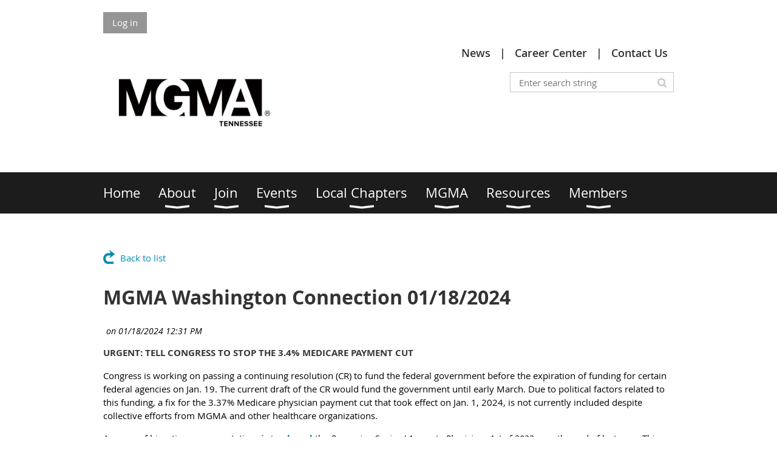

--- FILE ---
content_type: text/html; charset=utf-8
request_url: https://tmgma.com/news/13302795
body_size: 11362
content:
<!DOCTYPE html>
<!--[if lt IE 7 ]><html lang="en" class="no-js ie6 "><![endif]-->
<!--[if IE 7 ]><html lang="en" class="no-js ie7 "> <![endif]-->
<!--[if IE 8 ]><html lang="en" class="no-js ie8 "> <![endif]-->
<!--[if IE 9 ]><html lang="en" class="no-js ie9 "><![endif]-->
<!--[if (gt IE 9)|!(IE)]><!--><html lang="en" class="no-js "> <!--<![endif]-->
  <head id="Head1">
		<link rel="stylesheet" type="text/css" href="https://kit-pro.fontawesome.com/releases/latest/css/pro.min.css" />
<meta name="viewport" content="width=device-width, initial-scale=1.0">
<link href="https://sf.wildapricot.org/BuiltTheme/whiteboard_knapsack_green.v3.0/current/110832f6/Styles/combined.css" rel="stylesheet" type="text/css" /><link href="https://tmgma.com/resources/theme/customStyles.css?t=637593554726990000" rel="stylesheet" type="text/css" /><link href="https://tmgma.com/resources/theme/user.css?t=636634609280000000" rel="stylesheet" type="text/css" /><link href="https://live-sf.wildapricot.org/WebUI/built9.12.1-8e232c8/scripts/public/react/index-84b33b4.css" rel="stylesheet" type="text/css" /><link href="https://live-sf.wildapricot.org/WebUI/built9.12.1-8e232c8/css/shared/ui/shared-ui-compiled.css" rel="stylesheet" type="text/css" /><script type="text/javascript" language="javascript" id="idJavaScriptEnvironment">var bonaPage_BuildVer='9.12.1-8e232c8';
var bonaPage_AdminBackendUrl = '/admin/';
var bonaPage_StatRes='https://live-sf.wildapricot.org/WebUI/';
var bonaPage_InternalPageType = { isUndefinedPage : false,isWebPage : false,isAdminPage : false,isDialogPage : false,isSystemPage : true,isErrorPage : false,isError404Page : false };
var bonaPage_PageView = { isAnonymousView : true,isMemberView : false,isAdminView : false };
var WidgetMode = 0;
var bonaPage_IsUserAnonymous = true;
var bonaPage_ThemeVer='110832f6636634609280000000637593554726990000'; var bonaPage_ThemeId = 'whiteboard_knapsack_green.v3.0'; var bonaPage_ThemeVersion = '3.0';
var bonaPage_id='18010'; version_id='';
if (bonaPage_InternalPageType && (bonaPage_InternalPageType.isSystemPage || bonaPage_InternalPageType.isWebPage) && window.self !== window.top) { var success = true; try { var tmp = top.location.href; if (!tmp) { top.location = self.location; } } catch (err) { try { if (self != top) { top.location = self.location; } } catch (err) { try { if (self != top) { top = self; } success = false; } catch (err) { success = false; } } success = false; } if (!success) { window.onload = function() { document.open('text/html', 'replace'); document.write('<ht'+'ml><he'+'ad></he'+'ad><bo'+'dy><h1>Wrong document context!</h1></bo'+'dy></ht'+'ml>'); document.close(); } } }
try { function waMetricsGlobalHandler(args) { if (WA.topWindow.waMetricsOuterGlobalHandler && typeof(WA.topWindow.waMetricsOuterGlobalHandler) === 'function') { WA.topWindow.waMetricsOuterGlobalHandler(args); }}} catch(err) {}
 try { if (parent && parent.BonaPage) parent.BonaPage.implementBonaPage(window); } catch (err) { }
try { document.write('<style type="text/css"> .WaHideIfJSEnabled, .HideIfJSEnabled { display: none; } </style>'); } catch(err) {}
var bonaPage_WebPackRootPath = 'https://live-sf.wildapricot.org/WebUI/built9.12.1-8e232c8/scripts/public/react/';</script><script type="text/javascript" language="javascript" src="https://live-sf.wildapricot.org/WebUI/built9.12.1-8e232c8/scripts/shared/bonapagetop/bonapagetop-compiled.js" id="idBonaPageTop"></script><script type="text/javascript" language="javascript" src="https://live-sf.wildapricot.org/WebUI/built9.12.1-8e232c8/scripts/public/react/index-84b33b4.js" id="ReactPublicJs"></script><script type="text/javascript" language="javascript" src="https://live-sf.wildapricot.org/WebUI/built9.12.1-8e232c8/scripts/shared/ui/shared-ui-compiled.js" id="idSharedJs"></script><script type="text/javascript" language="javascript" src="https://live-sf.wildapricot.org/WebUI/built9.12.1-8e232c8/General.js" id=""></script><script type="text/javascript" language="javascript" src="https://sf.wildapricot.org/BuiltTheme/whiteboard_knapsack_green.v3.0/current/110832f6/Scripts/combined.js" id=""></script><link href="https://tmgma.com/page-18010/RSS" rel="alternate" type="application/rss+xml" title="Blog RSS feed" /><title>Tennessee MGMA - MGMA Washington Connection 01/18/2024</title>
<link rel="shortcut icon" type="image/ico" href="/Resources/Pictures/favicon.ico"  /><link rel="search" type="application/opensearchdescription+xml" title="tmgma.com" href="/opensearch.ashx" /></head>
  <body id="PAGEID_18010" class="publicContentView LayoutMain">
<div class="mLayout layoutMain state1" id="mLayout">

<script type="text/javascript">
/*
var layoutState = document.getElementById('mLayout');
var rsStateWidth1 = 960;
var rsStateWidth2 = 600;
var rsStateWidth3 = 320;

function SetStateLayout()
{
	var bodyWidth = BonaPage.getInnerWidth();

	layoutState.className = layoutState.className.replace(/\s?state\d+/g,"");

	if( bodyWidth >= rsStateWidth1 )
		layoutState.className += ' state1';
	if( bodyWidth >= rsStateWidth2 && bodyWidth < rsStateWidth1 )
		layoutState.className += ' state2';
	if( bodyWidth < rsStateWidth2 )
		layoutState.className += ' state3';

	// message
	if( !document.getElementById('textWidth') )
	{
		var firstEl = layoutState.getElementsByTagName('div')[0];
		var newDivElem = document.createElement('div');
		newDivElem.id = 'textWidth';
		layoutState.insertBefore(newDivElem, firstEl);
	}
	document.getElementById('textWidth').innerHTML = 'bodyWidth: ' + bodyWidth;
}


jq$(function(){

	SetStateLayout();

	if (window.addEventListener)
	{
		window.addEventListener('resize', function() { SetStateLayout(); }, false);
		window.addEventListener("orientationchange", function() { SetStateLayout(); }, false);
	}

});*/

</script> <!-- header zone -->
		<div class="zoneHeader1">
			<div class="container_12">
				<div class="s1_grid_12 s2_grid_12 s3_grid_12">
<div id="idHeaderContentHolder" data-componentId="Header" class="WaPlaceHolder WaPlaceHolderHeader" style=""><div style=""><div id="id_fylOOTM" class="WaGadgetFirst WaGadgetLoginButton  gadgetStyleNone" style="" data-componentId="fylOOTM" ><div class="alignLeft">
  <div class="loginBoxLinkContainer">
    <a class="loginBoxLinkButton" href="https://tmgma.com/Sys/Login">Log in</a>
  </div>
  </div>
</div><div id="id_eMr3Iif" data-componentId="eMr3Iif" class="WaLayoutContainer" style=""><table cellspacing="0" cellpadding="0" class="WaLayoutTable" style=""><tr data-componentId="eMr3Iif_row" class="WaLayoutRow"><td id="id_HPK8wYC" data-componentId="HPK8wYC" class="WaLayoutItem" style="width:45%;"><div id="id_MeOSePI" class="WaLayoutPlaceHolder placeHolderContainer" data-componentId="MeOSePI" style=""><div style=""><div id="id_dNwJmWS" class="WaGadgetOnly WaGadgetContent  gadgetStyleNone" style="" data-componentId="dNwJmWS" ><div class="gadgetStyleBody gadgetContentEditableArea" style="padding-top:25px;padding-bottom:30px;padding-left:25px;" data-editableArea="0" data-areaHeight="auto">
<p><img src="/resources/MGMA%20Logos/MGMA_Local_Affil_Logo_Template_black_large.jpeg" alt="" title="" style="margin: 30px 0px 20px;" width="250" height="79" border="0"><br></p></div>
</div></div></div></td><td style="" data-componentId="HPK8wYC_separator" class="WaLayoutSeparator"><div style="width: inherit;"></div></td><td id="id_223lJck" data-componentId="223lJck" class="WaLayoutItem" style="width:55%;"><div id="id_4c61r5q" class="WaLayoutPlaceHolder placeHolderContainer" data-componentId="4c61r5q" style=""><div style=""><div id="id_KHVLZSE" class="WaGadgetFirst WaGadgetCustomMenu  menuStyleNone" style="margin-top:0px;margin-bottom:0px;" data-componentId="KHVLZSE" ><div class="gadgetStyleBody " style=""  data-areaHeight="auto">
<ul class="orientationHorizontal alignRight">

<li>
			<a href="/news" title="News">News</a>
		</li>
<li>
			<a href="/Career-Center" title="Career Center">Career Center</a>
		</li>
<li>
			<a href="/contact" title="Contact Us">Contact Us</a>
		</li>
</ul>

</div>
</div><div id="id_c2aB9Np" class="WaGadgetLast WaGadgetSiteSearch  gadgetStyleNone" style="margin-top:20px;margin-bottom:0px;" data-componentId="c2aB9Np" ><div class="gadgetStyleBody " style=""  data-areaHeight="auto">
<div class="searchBoxOuter alignRight">
	<div class="searchBox">
<form method="post" action="https://tmgma.com/Sys/Search" id="id_c2aB9Np_form" class="generalSearchBox"  data-disableInAdminMode="true">
<span class="searchBoxFieldContainer"><input class="searchBoxField" type="text" name="searchString" id="idid_c2aB9Np_searchBox" value="" maxlength="300" autocomplete="off"  placeholder="Enter search string"></span>
<div class="autoSuggestionBox" id="idid_c2aB9Np_resultDiv"></div>
</form></div>
	</div>
	<script type="text/javascript">
		(function(){

			function init()
			{
				var model = {};
				model.gadgetId = 'idid_c2aB9Np';
				model.searchBoxId = 'idid_c2aB9Np_searchBox';
				model.resultDivId = 'idid_c2aB9Np_resultDiv';
				model.selectedTypes = '31';
				model.searchTemplate = 'https://tmgma.com/Sys/Search?q={0}&types={1}&page={2}';
				model.searchActionUrl = '/Sys/Search/DoSearch';
				model.GoToSearchPageTextTemplate = 'Search for &#39;{0}&#39;';
				model.autoSuggest = true;
				var WASiteSearch = new WASiteSearchGadget(model);
			}

			jq$(document).ready(init);
		}) ();
	</script>
</div>
</div></div></div></td></tr></table> </div><div id="id_yOhi7Wr" class="WaGadgetLast WaGadgetMenuHorizontal  menuStyle002" style="margin-bottom:20px;" data-componentId="yOhi7Wr" ><div class="menuBackground"></div>
<div class="menuInner">
	<ul class="firstLevel">
<li class=" ">
	<div class="item">
		<a href="https://tmgma.com/" title="Home"><span>Home</span></a>
</div>
</li>
	
<li class=" dir">
	<div class="item">
		<a href="https://tmgma.com/About-Us" title="About"><span>About</span></a>
<ul class="secondLevel">
<li class=" ">
	<div class="item">
		<a href="https://tmgma.com/Leadership" title="Leadership"><span>Leadership</span></a>
</div>
</li>
	
<li class=" ">
	<div class="item">
		<a href="https://tmgma.com/Past-Presidents" title="Past Presidents"><span>Past Presidents</span></a>
</div>
</li>
	
<li class=" ">
	<div class="item">
		<a href="https://tmgma.com/Bylaws-and-Policies" title="Bylaws"><span>Bylaws</span></a>
</div>
</li>
	
<li class=" ">
	<div class="item">
		<a href="https://tmgma.com/page-18132" title="Sponsors"><span>Sponsors</span></a>
</div>
</li>
	
</ul>
</div>
</li>
	
<li class=" dir">
	<div class="item">
		<a href="https://tmgma.com/join-us" title="Join"><span>Join</span></a>
<ul class="secondLevel">
<li class=" ">
	<div class="item">
		<a href="https://tmgma.com/Join-Active-Member" title="Join - Active Member"><span>Join - Active Member</span></a>
</div>
</li>
	
<li class=" ">
	<div class="item">
		<a href="https://tmgma.com/Join-Affiliate-Member" title="Join - Affiliate Member"><span>Join - Affiliate Member</span></a>
</div>
</li>
	
<li class=" ">
	<div class="item">
		<a href="https://tmgma.com/Join-Student-Member" title="Join - Student Member"><span>Join - Student Member</span></a>
</div>
</li>
	
<li class=" ">
	<div class="item">
		<a href="https://tmgma.com/MGMA-Dual-Membership" title="MGMA Dual Membership"><span>MGMA Dual Membership</span></a>
</div>
</li>
	
</ul>
</div>
</li>
	
<li class=" dir">
	<div class="item">
		<a href="https://tmgma.com/events" title="Events"><span>Events</span></a>
<ul class="secondLevel">
<li class=" ">
	<div class="item">
		<a href="https://tmgma.com/Upcoming-Events" title="Upcoming Events"><span>Upcoming Events</span></a>
</div>
</li>
	
<li class=" ">
	<div class="item">
		<a href="https://tmgma.com/calendar" title="Calendar of Events"><span>Calendar of Events</span></a>
</div>
</li>
	
<li class=" ">
	<div class="item">
		<a href="https://tmgma.com/page-18086" title="Corporate Sponsors"><span>Corporate Sponsors</span></a>
</div>
</li>
	
<li class=" ">
	<div class="item">
		<a href="https://tmgma.com/Speaker-Opportunities" title="Speaker Opportunities"><span>Speaker Opportunities</span></a>
</div>
</li>
	
<li class=" ">
	<div class="item">
		<a href="https://tmgma.com/2019-Event-Pics" title="Event Pics"><span>Event Pics</span></a>
</div>
</li>
	
</ul>
</div>
</li>
	
<li class=" dir">
	<div class="item">
		<a href="https://tmgma.com/Local-Chapters" title="Local Chapters"><span>Local Chapters</span></a>
<ul class="secondLevel">
<li class=" ">
	<div class="item">
		<a href="https://tmgma.com/Chattanooga-MGMA" title="Chattanooga MGMA"><span>Chattanooga MGMA</span></a>
</div>
</li>
	
<li class=" ">
	<div class="item">
		<a href="https://tmgma.com/page-18063" title="Clarksville MGMA"><span>Clarksville MGMA</span></a>
</div>
</li>
	
<li class=" ">
	<div class="item">
		<a href="https://tmgma.com/page-18062" title="Cleveland MGMA"><span>Cleveland MGMA</span></a>
</div>
</li>
	
<li class=" ">
	<div class="item">
		<a href="https://tmgma.com/KnoxvilleMGMA" title="Knoxville MGMA"><span>Knoxville MGMA</span></a>
</div>
</li>
	
<li class=" ">
	<div class="item">
		<a href="https://tmgma.com/MidSouth-MGMA" title="Mid-South MGMA"><span>Mid-South MGMA</span></a>
</div>
</li>
	
<li class=" ">
	<div class="item">
		<a href="https://tmgma.com/uppercumberland" title="Upper Cumberland MGMA"><span>Upper Cumberland MGMA</span></a>
</div>
</li>
	
<li class=" ">
	<div class="item">
		<a href="https://tmgma.com/TriCitiesMGMA" title="Tri-Cities MGMA"><span>Tri-Cities MGMA</span></a>
</div>
</li>
	
<li class=" ">
	<div class="item">
		<a href="https://tmgma.com/page-18055" title="West Tennessee"><span>West Tennessee</span></a>
</div>
</li>
	
</ul>
</div>
</li>
	
<li class=" dir">
	<div class="item">
		<a href="https://tmgma.com/MGMA" title="MGMA"><span>MGMA</span></a>
<ul class="secondLevel">
<li class=" ">
	<div class="item">
		<a href="https://tmgma.com/ACMPE" title="ACMPE"><span>ACMPE</span></a>
</div>
</li>
	
<li class=" ">
	<div class="item">
		<a href="https://tmgma.com/State-Salary-Survey" title="State Salary Survey"><span>State Salary Survey</span></a>
</div>
</li>
	
</ul>
</div>
</li>
	
<li class=" dir">
	<div class="item">
		<a href="https://tmgma.com/Services" title="Resources"><span>Resources</span></a>
<ul class="secondLevel">
<li class=" ">
	<div class="item">
		<a href="https://tmgma.com/page-18106" title="Corporate Sponsors"><span>Corporate Sponsors</span></a>
</div>
</li>
	
<li class=" ">
	<div class="item">
		<a href="https://tmgma.com/Sponsors" title="Website Sponsors"><span>Website Sponsors</span></a>
</div>
</li>
	
<li class=" ">
	<div class="item">
		<a href="https://tmgma.com/Legislative" title="Legislative"><span>Legislative</span></a>
</div>
</li>
	
<li class=" ">
	<div class="item">
		<a href="https://tmgma.com/Newsletter" title="Newsletter"><span>Newsletter</span></a>
</div>
</li>
	
<li class=" ">
	<div class="item">
		<a href="https://tmgma.com/MGMA-State-Salary-Survey" title="Salary Survey"><span>Salary Survey</span></a>
</div>
</li>
	
<li class=" ">
	<div class="item">
		<a href="https://tmgma.com/affiliates" title="Affiliate Members Directory"><span>Affiliate Members Directory</span></a>
</div>
</li>
	
</ul>
</div>
</li>
	
<li class=" dir">
	<div class="item">
		<a href="https://tmgma.com/page-7745" title="Members"><span>Members</span></a>
<ul class="secondLevel">
<li class=" ">
	<div class="item">
		<a href="https://tmgma.com/affiliatemembers" title="Affiliate Member Directory"><span>Affiliate Member Directory</span></a>
</div>
</li>
	
<li class=" ">
	<div class="item">
		<a href="https://tmgma.com/page-18072" title="Executive of the Year"><span>Executive of the Year</span></a>
</div>
</li>
	
<li class=" ">
	<div class="item">
		<a href="https://tmgma.com/page-18094" title="Executive Council Application"><span>Executive Council Application</span></a>
</div>
</li>
	
<li class=" dir">
	<div class="item">
		<a href="https://tmgma.com/Scholarships" title="Scholarships"><span>Scholarships</span></a>
<ul class="secondLevel">
<li class=" ">
	<div class="item">
		<a href="https://tmgma.com/donate" title="Donations"><span>Donations</span></a>
</div>
</li>
	
</ul>
</div>
</li>
	
<li class=" ">
	<div class="item">
		<a href="https://tmgma.com/page-18099" title="Peer to Peer Initiative"><span>Peer to Peer Initiative</span></a>
</div>
</li>
	
</ul>
</div>
</li>
	
</ul>
</div>

<script type="text/javascript">
	jq$(function()
	{
		var gadgetHorMenu = jq$('#id_yOhi7Wr'),
			gadgetHorMenuContainer = gadgetHorMenu.find('.menuInner'),
			firstLevelMenu = gadgetHorMenu.find('ul.firstLevel'),
			holderInitialMenu = firstLevelMenu.children(),
			outsideItems = null,
			phantomElement = '<li class="phantom"><div class="item"><a href="#"><span>&#x2261;</span></a><ul class="secondLevel"></ul></div></li>',
			placeHolder = gadgetHorMenu.parents('.WaLayoutPlaceHolder'),
			placeHolderId = placeHolder && placeHolder.attr('data-componentId'),
			mobileState = false,
			rsStateWidth2 = 617,
			isTouchSupported = !!(('ontouchstart' in window) || (window.DocumentTouch && document instanceof DocumentTouch) || (navigator.msPointerEnabled && navigator.msMaxTouchPoints));


		function resizeMenu()
		{
			var i,
				len,
				fitMenuWidth = 0,
				menuItemPhantomWidth = 80;

			// background track
			gadgetHorMenu.find('.menuBackground').css(
			{
				'width': jq$('body').width(),
				'left': ( ( jq$('body').width() - gadgetHorMenu.width() ) * -0.5 )
			});

			firstLevelMenu.html( holderInitialMenu).removeClass('adapted').css({ width: 'auto' }); // restore initial menu

			if( !gadgetHorMenuContainer.find('.menuButton').size() )
			{
				gadgetHorMenuContainer.prepend('<div class="menuButton"></div>');

				gadgetHorMenuContainer.find('.menuButton').on("click",function()
				{
					gadgetHorMenuContainer.find('ul.firstLevel').toggle();
					return false;
				});

				jq$('body').on("click",function()
				{
					if( mobileState )
						gadgetHorMenuContainer.find('ul.firstLevel').hide();
				});
			}

			// for state 3
			if( jq$(window).width() < rsStateWidth2 && mobileState == false )
			{
				gadgetHorMenuContainer.find('ul.firstLevel').attr('style','');
				mobileState = true;

				return false;
			}

			if( jq$(window).width() >= rsStateWidth2 )
			{
				gadgetHorMenuContainer.find('ul.firstLevel').attr('style','');
				mobileState = false;
			}


			if( firstLevelMenu.width() > gadgetHorMenuContainer.width() ) // if menu oversize
			{
				menuItemPhantomWidth = firstLevelMenu.addClass('adapted').append( phantomElement).children('.phantom').width();

				for( i = 0, len = holderInitialMenu.size(); i <= len; i++ )
				{
					fitMenuWidth += jq$( holderInitialMenu.get(i) ).width();

					if( fitMenuWidth + menuItemPhantomWidth > gadgetHorMenuContainer.width() )
					{
						outsideItems = firstLevelMenu.children(':gt('+(i-1)+'):not(.phantom)').remove();
						firstLevelMenu.find('.phantom > .item > ul').append( outsideItems);
						break;
					}
				}
				gadgetHorMenu.find('.phantom > .item > a').click(function(){ return false; });
			}

			disableFirstTouch();

			firstLevelMenu.css( 'width', '' ); // restore initial menu width
			firstLevelMenu.children().removeClass('last-child').eq(-1).addClass('last-child'); // add last-child mark
		}

		resizeMenu();

		jq$(window).resize(function()
		{
			resizeMenu();
		});

		jq$(window).load(function(){
			resizeMenu();
		});

		function onLayoutColumnResized(sender, args)
		{
			args = args || {};

			if (placeHolderId && (placeHolderId == args.leftColPlaceHolderId || placeHolderId == args.rightColPlaceHolderId))
			{
				resizeMenu();
			}
		}

		BonaPage.addPageStateHandler(BonaPage.PAGE_PARSED, function() { WA.Gadgets.LayoutColumnResized.addHandler(onLayoutColumnResized); });
		BonaPage.addPageStateHandler(BonaPage.PAGE_UNLOADED, function() { WA.Gadgets.LayoutColumnResized.removeHandler(onLayoutColumnResized); });


        function disableFirstTouch()
        {
          if (!isTouchSupported) return;


          jq$('#id_yOhi7Wr').find('.menuInner li.dir > .item > a').on( 'click', function(event)
          {
            if( !this.touchCounter )
              this.touchCounter = 0;

            if( this.touchCounter >= 1 )
            {
              this.touchCounter = 0;
              return true;
            }
            this.touchCounter++;

            if (!mobileState)
            {
              WA.stopEventDefault(event);
            }
          });

          jq$('#id_yOhi7Wr').find('.menuInner li.dir > .item > a').on( 'mouseout', function(event)
          {
            if( !this.touchCounter )
              this.touchCounter = 0;
            this.touchCounter = 0;
          });
        }

        disableFirstTouch();

	});
</script></div></div>
</div></div>
			</div>
		</div>
		<div class="zoneHeader2">
			<div class="container_12">
				<div class="s1_grid_12 s2_grid_12 s3_grid_12">
</div>
			</div>
		</div>
		<div class="zoneHeader3">
			<div class="container_12">
				<div class="s1_grid_12 s2_grid_12 s3_grid_12">
</div>
			</div>
		</div>
		<div class="zoneHeader4">
			<div class="container_12">
				<div class="s1_grid_12 s2_grid_12 s3_grid_12">
</div>
			</div>
		</div>
		<!-- /header zone -->

<!-- content zone -->
	<div class="zoneContent">
		<div class="container_12">
			<div class="s1_grid_12 s2_grid_12 s3_grid_12">
<div id="idPrimaryContentBlock1Content" data-componentId="Content" class="WaPlaceHolder WaPlaceHolderContent" style=""><div style=""><div id="id_TtBuRrW" class="WaGadgetOnly WaGadgetBlog  gadgetStyleNone WaGadgetBlogStateDetails" style="" data-componentId="TtBuRrW" >



<form method="post" action="" id="form" onreset="if (window.setTimeout) window.setTimeout(&#39;DES_OnReset(false);&#39;, 100);">
<div class="aspNetHidden">
<input type="hidden" name="__EVENTTARGET" id="__EVENTTARGET" value="" />
<input type="hidden" name="__EVENTARGUMENT" id="__EVENTARGUMENT" value="" />
<input type="hidden" name="__VIEWSTATE" id="__VIEWSTATE" value="oavWSxkY+S/[base64]/U4/TqcbcqI9/80MWN0LFyXLPaLyNjqWNDjHYsTWTcZeSGmNZwjQtANJq7jv1bg5KerVG3UvXPwSKQCnEaOUG10t91tcoeVgjIrWHWcRHNVFvOHk6ZqLAfCj6mB8uqVVcTgluYWuY0se9MKpaF/mA==" />
</div>

<script type="text/javascript">
//<![CDATA[
var theForm = document.forms['form'];
if (!theForm) {
    theForm = document.form;
}
function __doPostBack(eventTarget, eventArgument) {
    if (!theForm.onsubmit || (theForm.onsubmit() != false)) {
        theForm.__EVENTTARGET.value = eventTarget;
        theForm.__EVENTARGUMENT.value = eventArgument;
        theForm.submit();
    }
}
//]]>
</script>


<script src="/WebResource.axd?d=yaR7zmKeYvCXo6E0l2jqTEcJktAZ9oglcSuHPEtwuv6Y-OZLuwmAx_h0q7K0hGBiped7bOpo6dhIvocpAjPu6UieYjY1&amp;t=638901536248157332" type="text/javascript"></script>


<script type="text/javascript">
//<![CDATA[
var BodyTextBoxId = 'FunctionalBlock1_ctl00_blogPostEdit_BlogPostEditBody_BlogPostEditBodyMemberView_bodyTextBox';
var deleteAccessGrantedFunctionalBlock1_ctl00_blogPostView_blogEntry = false;
//]]>
</script>
<script type='text/javascript' src='/DES/GetFiles.aspx?type=scripts&amp;version=5.0.5.5000&amp;files=0_49'></script>

    
    <input type="hidden" name="FunctionalBlock1$contentModeHidden" id="FunctionalBlock1_contentModeHidden" value="1" />


<div id="idBlogsTitleMainContainer" class="pageTitleOuterContainer">
  
    <div id="idBlogBackContainer" class="pageBackContainer">
      <a id="FunctionalBlock1_ctl00_blogPostView_title_backLink" href="https://tmgma.com/news">Back to list</a>
    </div> 
  
</div>
    
    <div class="blogEntryOuterContainer"><div class="cornersContainer"><div class="topCorners"><div class="c1"></div><div class="c2"></div><div class="c3"></div><div class="c4"></div><div class="c5"></div><!--[if gt IE 6]><!--><div class="r1"><div class="r2"><div class="r3"><div class="r4"><div class="r5"></div></div></div></div></div><!--<![endif]--></div></div><div  class="blogEntryContainer"><div class="d1"><div class="d2"><div class="d3"><div class="d4"><div class="d5"><div class="d6"><div class="d7"><div class="d8"><div class="d9"><div class="inner">
        <div class="boxOuterContainer boxBaseView"><div class="cornersContainer"><div class="topCorners"><div class="c1"></div><div class="c2"></div><div class="c3"></div><div class="c4"></div><div class="c5"></div><!--[if gt IE 6]><!--><div class="r1"><div class="r2"><div class="r3"><div class="r4"><div class="r5"></div></div></div></div></div><!--<![endif]--></div></div><div  class="boxContainer"><div class="d1"><div class="d2"><div class="d3"><div class="d4"><div class="d5"><div class="d6"><div class="d7"><div class="d8"><div class="d9"><div class="inner">
    <div class="boxHeaderOuterContainer"><div class="cornersContainer"><div class="topCorners"><div class="c1"></div><div class="c2"></div><div class="c3"></div><div class="c4"></div><div class="c5"></div><!--[if gt IE 6]><!--><div class="r1"><div class="r2"><div class="r3"><div class="r4"><div class="r5"></div></div></div></div></div><!--<![endif]--></div></div><div  class="boxHeaderContainer"><div class="d1"><div class="d2"><div class="d3"><div class="d4"><div class="d5"><div class="d6"><div class="d7"><div class="d8"><div class="d9"><div class="inner">
        <h4 class="boxHeaderTitle">
          
          MGMA Washington Connection 01/18/2024
        </h4>
      <div class="clearEndContainer"></div></div></div></div></div></div></div></div></div></div></div></div><div class="cornersContainer"><div class="bottomCorners"><!--[if gt IE 6]><!--><div class="r1"><div class="r2"><div class="r3"><div class="r4"><div class="r5"></div></div></div></div></div><!--<![endif]--><div class="c5"></div><div class="c4"></div><div class="c3"></div><div class="c2"></div><div class="c1"></div></div></div></div>

    <div class="boxBodyOuterContainer"><div class="cornersContainer"><div class="topCorners"><div class="c1"></div><div class="c2"></div><div class="c3"></div><div class="c4"></div><div class="c5"></div><!--[if gt IE 6]><!--><div class="r1"><div class="r2"><div class="r3"><div class="r4"><div class="r5"></div></div></div></div></div><!--<![endif]--></div></div><div  class="boxBodyContainer"><div class="d1"><div class="d2"><div class="d3"><div class="d4"><div class="d5"><div class="d6"><div class="d7"><div class="d8"><div class="d9"><div class="inner">
        <div class="boxBodyInfoOuterContainer"><div class="cornersContainer"><div class="topCorners"><div class="c1"></div><div class="c2"></div><div class="c3"></div><div class="c4"></div><div class="c5"></div><!--[if gt IE 6]><!--><div class="r1"><div class="r2"><div class="r3"><div class="r4"><div class="r5"></div></div></div></div></div><!--<![endif]--></div></div><div  class="boxBodyInfoContainer"><div class="d1"><div class="d2"><div class="d3"><div class="d4"><div class="d5"><div class="d6"><div class="d7"><div class="d8"><div class="d9"><div class="inner">
            <div class="boxInfoContainer">
              <h5> 
                <span class="postedOn">01/18/2024 12:31 PM</span> |
                <span class="postedByLink"><a href="https://tmgma.com/Sys/PublicProfile/39155906">Rebekah Francis</a><span class="postedByComment"> (Administrator)</span></span>
              </h5>
            </div>
          <div class="clearEndContainer"></div></div></div></div></div></div></div></div></div></div></div></div><div class="cornersContainer"><div class="bottomCorners"><!--[if gt IE 6]><!--><div class="r1"><div class="r2"><div class="r3"><div class="r4"><div class="r5"></div></div></div></div></div><!--<![endif]--><div class="c5"></div><div class="c4"></div><div class="c3"></div><div class="c2"></div><div class="c1"></div></div></div></div>

          <div class="boxBodyContentOuterContainer"><div class="cornersContainer"><div class="topCorners"><div class="c1"></div><div class="c2"></div><div class="c3"></div><div class="c4"></div><div class="c5"></div><!--[if gt IE 6]><!--><div class="r1"><div class="r2"><div class="r3"><div class="r4"><div class="r5"></div></div></div></div></div><!--<![endif]--></div></div><div  class="boxBodyContentContainer fixedHeight"><div class="d1"><div class="d2"><div class="d3"><div class="d4"><div class="d5"><div class="d6"><div class="d7"><div class="d8"><div class="d9"><div class="inner">
                  <div class="blogPostBody gadgetBlogEditableArea">
                      <p><font style="font-size: 15px;"><strong><span><font>URGENT: TELL CONGRESS TO&nbsp;STOP THE 3.4% MEDICARE PAYMENT CUT</font></span></strong></font></p>

<p><font style="font-size: 15px;"><span><font color="#000000">Congress is working on passing a continuing resolution (CR) to fund the federal government before the expiration of funding for certain federal agencies on Jan. 19. The current draft of the CR would fund the government until early March. Due to political factors related to this funding, a fix for the 3.37% Medicare physician payment cut that took effect on Jan. 1, 2024, is not currently included despite collective efforts from MGMA and other healthcare organizations.</font></span></font></p>

<p><font style="font-size: 15px;"><span><font color="#000000">A group of bipartisan representatives <strong><span><a href="https://go.mgma.com/MTQ0LUFNSi02MzkAAAGQu6RosgQehpvCFtjZaE-BOhrMkANmahQaBguMqpvAEKyt1EbXLgpbs2VLrk2DVRvHIe7bGJw=" title="https://murphy.house.gov/media/press-releases/murphy-introduces-legislation-prevent-medicare-physician-reimbursement-cuts#:~:text=washington%2c%20d.c.%20%e2%80%94%20congressman%20greg%20murphy,implemented%20on%20january%201%2c%202024."><font><span>introduced</span></font></a></span></strong> the <em>Preserving Seniors’ Access to Physicians Act of 2023&nbsp;</em>near the end of last year.<em>&nbsp;</em>This MGMA-supported bill would avert the full 3.37% cut to the Medicare conversion factor. <strong>Use MGMA’s <a href="https://go.mgma.com/MTQ0LUFNSi02MzkAAAGQu6Rosop23tchdarUqcL-xak8gul4k9qVTltZR-5s8XJ9RGGNCf97HqDOMR41qP66JcJTKxg="><span>Contact Congress portal</span></a> to send a pre-populated letter to your congressional representatives urging them to address the full cut this week in the new CR</strong>. This letter is different than previous iterations as it is specific to the upcoming Jan. 19 deadline.&nbsp;</font></span></font></p>

<p><font style="font-size: 15px;"><strong><span><font>CMS&nbsp;FINALIZES ITS PRIOR AUTHORIZATION AND INTEROPERABILITY RULE</font></span></strong></font></p>

<p><font style="font-size: 15px;"><span><font color="#000000">The Centers for Medicare and Medicaid Services (CMS) <strong><span><a href="https://go.mgma.com/MTQ0LUFNSi02MzkAAAGQu6Rosr3BmNZi_n2lMOPBNkppJc2ZO_eEJIqAw3UHLUg8PZYvFySg2NXsBr5_MAI419TzeMQ=" title="https://www.cms.gov/newsroom/press-releases/cms-finalizes-rule-expand-access-health-information-and-improve-prior-authorization-process"><font><span>finalized</span></font></a></span></strong> its <em>Prior Authorization and Interoperability</em> rule making numerous changes to the prior authorization process for Medicare Advantage and certain other health plans. Many of the provisions go into effect in 2026, such as reduced timeframes for payers to make prior authorization decisions, requiring payers post certain prior authorization metrics on their websites, and requiring payers to provide a specific reason for denying a prior authorization decision. Other sections of the final rule related to technological standards for transmitting prior authorization information must be implemented by Jan. 1, 2027.</font></span></font></p>

<p><font style="font-size: 15px;"><span><font color="#000000"><span>MGMA</span> <strong><span><a href="https://go.mgma.com/MTQ0LUFNSi02MzkAAAGQu6Rospbo_lNO27MwmqlfmHKpy1CwSt0K97ItWMZw1mMC5VGJae-SZkeWzWhTQqxMhomw5Xs=" title="https://www.mgma.com/getkaiasset/2f5916f3-9696-42f8-9e6f-78da7fb5fead/03-13-2023_mgma-pa-interoperability-comments-final.pdf"><font><span>commented</span></font></a></span></strong></font></span> on the proposed rule last year and will continue to analyze the final rule to provide additional information about upcoming changes.&nbsp;MGMA continues to support the <em><span><font>Improving Seniors' Timely Access to Care Act</font></span></em> which would provide additional relief&nbsp;for medical group practices.</font></p>
                  </div>
                  <a name="addComment"></a>
              <div class="clearEndContainer"></div></div></div></div></div></div></div></div></div></div></div></div><div class="cornersContainer"><div class="bottomCorners"><!--[if gt IE 6]><!--><div class="r1"><div class="r2"><div class="r3"><div class="r4"><div class="r5"></div></div></div></div></div><!--<![endif]--><div class="c5"></div><div class="c4"></div><div class="c3"></div><div class="c2"></div><div class="c1"></div></div></div></div>
      <div class="clearEndContainer"></div></div></div></div></div></div></div></div></div></div></div></div><div class="cornersContainer"><div class="bottomCorners"><!--[if gt IE 6]><!--><div class="r1"><div class="r2"><div class="r3"><div class="r4"><div class="r5"></div></div></div></div></div><!--<![endif]--><div class="c5"></div><div class="c4"></div><div class="c3"></div><div class="c2"></div><div class="c1"></div></div></div></div>
    
    <div class="boxFooterOuterContainer"><div class="cornersContainer"><div class="topCorners"><div class="c1"></div><div class="c2"></div><div class="c3"></div><div class="c4"></div><div class="c5"></div><!--[if gt IE 6]><!--><div class="r1"><div class="r2"><div class="r3"><div class="r4"><div class="r5"></div></div></div></div></div><!--<![endif]--></div></div><div  class="boxFooterContainer"><div class="d1"><div class="d2"><div class="d3"><div class="d4"><div class="d5"><div class="d6"><div class="d7"><div class="d8"><div class="d9"><div class="inner">
        <div id="FunctionalBlock1_ctl00_blogPostView_blogEntry_postBottom" class="postBottom" messageId="13302795">
          <div class="boxFooterPrimaryOuterContainer"><div class="cornersContainer"><div class="topCorners"><div class="c1"></div><div class="c2"></div><div class="c3"></div><div class="c4"></div><div class="c5"></div><!--[if gt IE 6]><!--><div class="r1"><div class="r2"><div class="r3"><div class="r4"><div class="r5"></div></div></div></div></div><!--<![endif]--></div></div><div  class="boxFooterPrimaryContainer"><div class="d1"><div class="d2"><div class="d3"><div class="d4"><div class="d5"><div class="d6"><div class="d7"><div class="d8"><div class="d9"><div class="inner">
              <a href="https://tmgma.com/Sys/Login?ReturnUrl=%2fnews%2f13302795%2fReply%3freplyTo%3d13302795%26anchor%3daddComment">Add comment</a>
            <div class="clearEndContainer"></div></div></div></div></div></div></div></div></div></div></div></div><div class="cornersContainer"><div class="bottomCorners"><!--[if gt IE 6]><!--><div class="r1"><div class="r2"><div class="r3"><div class="r4"><div class="r5"></div></div></div></div></div><!--<![endif]--><div class="c5"></div><div class="c4"></div><div class="c3"></div><div class="c2"></div><div class="c1"></div></div></div></div>
          <div class="boxFooterSecondaryOuterContainer"><div class="cornersContainer"><div class="topCorners"><div class="c1"></div><div class="c2"></div><div class="c3"></div><div class="c4"></div><div class="c5"></div><!--[if gt IE 6]><!--><div class="r1"><div class="r2"><div class="r3"><div class="r4"><div class="r5"></div></div></div></div></div><!--<![endif]--></div></div><div  class="boxFooterSecondaryContainer"><div class="d1"><div class="d2"><div class="d3"><div class="d4"><div class="d5"><div class="d6"><div class="d7"><div class="d8"><div class="d9"><div class="inner">
              
              
            <div class="clearEndContainer"></div></div></div></div></div></div></div></div></div></div></div></div><div class="cornersContainer"><div class="bottomCorners"><!--[if gt IE 6]><!--><div class="r1"><div class="r2"><div class="r3"><div class="r4"><div class="r5"></div></div></div></div></div><!--<![endif]--><div class="c5"></div><div class="c4"></div><div class="c3"></div><div class="c2"></div><div class="c1"></div></div></div></div>
        </div>
        
        <div class="replyContainer">
          
        </div>
        <div style="display:none">
          <input type="submit" name="FunctionalBlock1$ctl00$blogPostView$blogEntry$editPost" value="Edit post" onclick="javascript:WebForm_DoPostBackWithOptions(new WebForm_PostBackOptions(&quot;FunctionalBlock1$ctl00$blogPostView$blogEntry$editPost&quot;, &quot;&quot;, true, &quot;&quot;, &quot;&quot;, false, false))" id="FunctionalBlock1_ctl00_blogPostView_blogEntry_editPost" title="Edit current post" />
          <input type="submit" name="FunctionalBlock1$ctl00$blogPostView$blogEntry$deletePost" value="Delete post" onclick="javascript:WebForm_DoPostBackWithOptions(new WebForm_PostBackOptions(&quot;FunctionalBlock1$ctl00$blogPostView$blogEntry$deletePost&quot;, &quot;&quot;, true, &quot;&quot;, &quot;&quot;, false, false))" id="FunctionalBlock1_ctl00_blogPostView_blogEntry_deletePost" title="Delete current post" />
        </div>
      <div class="clearEndContainer"></div></div></div></div></div></div></div></div></div></div></div></div><div class="cornersContainer"><div class="bottomCorners"><!--[if gt IE 6]><!--><div class="r1"><div class="r2"><div class="r3"><div class="r4"><div class="r5"></div></div></div></div></div><!--<![endif]--><div class="c5"></div><div class="c4"></div><div class="c3"></div><div class="c2"></div><div class="c1"></div></div></div></div>
  <div class="clearEndContainer"></div></div></div></div></div></div></div></div></div></div></div></div><div class="cornersContainer"><div class="bottomCorners"><!--[if gt IE 6]><!--><div class="r1"><div class="r2"><div class="r3"><div class="r4"><div class="r5"></div></div></div></div></div><!--<![endif]--><div class="c5"></div><div class="c4"></div><div class="c3"></div><div class="c2"></div><div class="c1"></div></div></div></div>
<script type="text/javascript">
  function deleteClickConfirmationFunctionalBlock1_ctl00_blogPostView_blogEntry()
  {
    if (deleteAccessGrantedFunctionalBlock1_ctl00_blogPostView_blogEntry != true)
    {
      return false;
    }
  
    if (!confirm(deleteConfirmText)) return false;
    
    Page_BlockSubmit = false;
    
    return true;
  }
  
  function deleteClickConfirmationAdminPanelFunctionalBlock1_ctl00_blogPostView_blogEntry()
  {
    if (deleteAccessGrantedFunctionalBlock1_ctl00_blogPostView_blogEntry != true)
    {
      return false;
    }

    if (!confirm(deleteConfirmText)) return false;
    
    Page_BlockSubmit = false;
    
    return true;
  }
</script>

      <div class="clearEndContainer"></div></div></div></div></div></div></div></div></div></div></div></div><div class="cornersContainer"><div class="bottomCorners"><!--[if gt IE 6]><!--><div class="r1"><div class="r2"><div class="r3"><div class="r4"><div class="r5"></div></div></div></div></div><!--<![endif]--><div class="c5"></div><div class="c4"></div><div class="c3"></div><div class="c2"></div><div class="c1"></div></div></div></div>

    
 


  
<div class="aspNetHidden">

	<input type="hidden" name="__VIEWSTATEGENERATOR" id="__VIEWSTATEGENERATOR" value="2AE9EEA8" />
</div>

<script type="text/javascript">
//<![CDATA[
window.BlogHelper.previousReplyLink = WA.$('', window);
window.BlogHelper.replyingOnCommentId = 0;
if (window.DataChangeWatcher) {DataChangeWatcher.startWatching('', 'Unsaved changes will be lost. Proceed?', true);}//]]>
</script>
</form></div></div>
</div></div>
		</div>
	</div>
	<!-- /content zone -->

<!-- footer zone -->
		<div class="zoneFooter1">
			<div class="container_12">
				<div class="s1_grid_12 s2_grid_12 s3_grid_12">
</div>
			</div>
		</div>
		<div class="zoneFooter2">
			<div class="container_12">
				<div class="s1_grid_12 s2_grid_12 s3_grid_12">
<div id="id_Footer1" data-componentId="Footer1" class="WaPlaceHolder WaPlaceHolderFooter1" style=""><div style=""><div id="id_RWEK3QR" class="WaGadgetFirst WaGadgetContent  gadgetStyleNone" style="" data-componentId="RWEK3QR" ><div class="gadgetStyleBody gadgetContentEditableArea" style="" data-editableArea="0" data-areaHeight="auto">
<p><img src="[data-uri]" class="WaContentDivider WaContentDivider divider_style_border_solid" style="border-top-width: 1px;" data-wacomponenttype="ContentDivider"></p>
</div>
</div><div id="id_YKvXuYN" data-componentId="YKvXuYN" class="WaLayoutContainerLast" style=""><table cellspacing="0" cellpadding="0" class="WaLayoutTable" style=""><tr data-componentId="YKvXuYN_row" class="WaLayoutRow"><td id="id_89PJkuQ" data-componentId="89PJkuQ" class="WaLayoutItem" style="width:33%;"><div id="id_FEKoWzE" class="WaLayoutPlaceHolder placeHolderContainer" data-componentId="FEKoWzE" style=""><div style=""><div id="id_siif6Xq" class="WaGadgetOnly WaGadgetContent  gadgetStyleNone" style="" data-componentId="siif6Xq" ><div class="gadgetStyleBody gadgetContentEditableArea" style="" data-editableArea="0" data-areaHeight="auto">
<p align="center"><strong>OUR GOAL</strong></p>

<p align="center">To develop and equip our members to create dynamic, successful medical group practices.</p>

<p align="center"><strong>OUR VISION</strong></p>

<p align="center">To be the recognized leader in defining and supporting the profession of medical practice management in Tennessee.</p>
</div>
</div></div></div></td><td style="" data-componentId="89PJkuQ_separator" class="WaLayoutSeparator"><div style="width: inherit;"></div></td><td id="id_CCjh2c7" data-componentId="CCjh2c7" class="WaLayoutItem" style="width:33%;"><div id="id_JmIiZvH" class="WaLayoutPlaceHolder placeHolderContainer" data-componentId="JmIiZvH" style=""><div style=""><div id="id_lHwlJ5Y" class="WaGadgetOnly WaGadgetContent  gadgetStyleNone" style="" data-componentId="lHwlJ5Y" ><div class="gadgetStyleBody gadgetContentEditableArea" style="" data-editableArea="0" data-areaHeight="auto">
<p align="center"><strong>CONTACT US</strong></p>
<p align="center">PO Box 380963<br>Birmingham, AL  35238<br><a href="mailto:rebekahfrancis@att.net">rebekahfrancis@att.net</a></p>
<p align="center">205-616-5938<br></p>
<p align="center"><br></p></div>
</div></div></div></td><td style="" data-componentId="CCjh2c7_separator" class="WaLayoutSeparator"><div style="width: inherit;"></div></td><td id="id_iIrZA1W" data-componentId="iIrZA1W" class="WaLayoutItem" style="width:33%;"><div id="id_iXeSEaq" class="WaLayoutPlaceHolder placeHolderContainer" data-componentId="iXeSEaq" style=""><div style=""><div id="id_EOtoI3C" class="WaGadgetFirst WaGadgetContent  gadgetStyleNone" style="" data-componentId="EOtoI3C" ><div class="gadgetStyleBody gadgetContentEditableArea" style="" data-editableArea="0" data-areaHeight="auto">
<p align="center"><strong>Our Sponsors</strong></p></div>
</div><div id="id_hvCTtYl" class="WaGadgetLast WaGadgetSlideshow  gadgetStyleNone" style="align:center;" data-componentId="hvCTtYl" ><div class="gadgetStyleBody " style=""  data-areaHeight="auto">
<script language="javascript">
	jq$(function(){

		var imgAmount = jq$('#camera_wrap_hvCTtYl > div').size();
		var cameraNavigation = ( imgAmount <= 1 ) ? false : false,
				cameraAutoAdvance = ( imgAmount <= 1 ) ? false : true;

		jq$('#camera_wrap_hvCTtYl').camera
		(
		  {
			componentId: 'hvCTtYl',
			thumbnails: true,
			loader: 'none',
			fx: 'scrollLeft',
			time: (3*1000),
			transPeriod: (750),
			portrait: true,
			randomSlide: false,
			playPause: false,
			pauseOnClick: false,
			thumbnails: cameraNavigation,
			pagination: cameraNavigation,
			navigation: cameraNavigation,
			autoAdvance: cameraAutoAdvance,
			mobileAutoAdvance: cameraAutoAdvance,
			height: '200px'		  }
		);		
	});
</script>

	<div class="camera_wrap camera_charcoal_skin" id="camera_wrap_hvCTtYl">
<div data-link="" data-src="https://tmgma.com/resources/Website%20Sponsors/1.SVMIC%20Logo_2016.jpg" data-target="" data-thumb="https://tmgma.com/resources/Website%20Sponsors/1.SVMIC%20Logo_2016.jpg" data-title="">
    </div><div data-link="" data-src="https://tmgma.com/resources/Website%20Sponsors/BB-Imaging-Logo-2023.png" data-target="" data-thumb="https://tmgma.com/resources/Website%20Sponsors/BB-Imaging-Logo-2023.png" data-title="">
    </div><div data-link="" data-src="https://tmgma.com/resources/Website%20Sponsors/First%20Horizon_OneLine.png" data-target="" data-thumb="https://tmgma.com/resources/Website%20Sponsors/First%20Horizon_OneLine.png" data-title="">
    </div><div data-link="" data-src="https://tmgma.com/resources/Website%20Sponsors/WarrenAverett%20Logo%20.png" data-target="" data-thumb="https://tmgma.com/resources/Website%20Sponsors/WarrenAverett%20Logo%20.png" data-title="">
    </div></div>
</div>
</div></div></div></td></tr></table> </div></div>
</div></div>
			</div>
		</div>
		<div class="zoneFooter3">
			<div class="container_12">
				<div class="s1_grid_12 s2_grid_12 s3_grid_12">
<div id="id_Footer2" data-componentId="Footer2" class="WaPlaceHolder WaPlaceHolderFooter2" style=""><div style=""><div id="id_j3Zrvus" data-componentId="j3Zrvus" class="WaLayoutContainerOnly" style=""><table cellspacing="0" cellpadding="0" class="WaLayoutTable" style=""><tr data-componentId="j3Zrvus_row" class="WaLayoutRow"><td id="id_sFfBNTr" data-componentId="sFfBNTr" class="WaLayoutItem" style="width:62%;"><div id="id_YeZxQcX" class="WaLayoutPlaceHolder placeHolderContainer" data-componentId="YeZxQcX" style=""><div style=""><div id="id_bPSCpN9" class="WaGadgetOnly WaGadgetContent  gadgetStyleNone" style="" data-componentId="bPSCpN9" ><div class="gadgetStyleBody gadgetContentEditableArea" style="" data-editableArea="0" data-areaHeight="auto">
<p align="right"><font style="font-size: 14px;"></font></p><font style="font-size: 14px;">Copyright 2025, TMGMA.com | <a href="mailto:rebekahfrancis@att.net">rebekahfrancis@att.net</a></font><p align="right"><font style="font-size: 14px;"></font></p></div>
</div></div></div></td><td style="" data-componentId="sFfBNTr_separator" class="WaLayoutSeparator"><div style="width: inherit;"></div></td><td id="id_5vpaOju" data-componentId="5vpaOju" class="WaLayoutItem" style="width:38%;"><div id="id_UCQGDEZ" class="WaLayoutPlaceHolder placeHolderContainer" data-componentId="UCQGDEZ" style=""><div style=""><div id="id_9utTXKW" class="WaGadgetOnly WaGadgetSocialProfile  gadgetDefaultStyle" style="" data-componentId="9utTXKW" ><div class="gadgetStyleBody " style=""  data-areaHeight="auto">
<ul class="orientationHorizontal  alignRight" >


<li>
				<a href="https://www.facebook.com/TNMGMA/" title="Facebook" class="Facebook" target="_blank"></a>
			</li>
<li>
				<a href="https://x.com/wildapricot" title="X" class="X" target="_blank"></a>
			</li>
		
</ul>

</div>
</div></div></div></td></tr></table> </div></div>
</div></div>
<div class="s1_grid_12 s2_grid_12 s3_grid_12">
<div id="idFooterPoweredByContainer">
	<span id="idFooterPoweredByWA">
</span>
</div>
</div>
</div>
		</div>
		<!-- /footer zone -->

<div id="idCustomJsContainer" class="cnCustomJsContainer">
<!-- Google tag (gtag.js) -->
<script async src="https://www.googletagmanager.com/gtag/js?id=G-W77HLFW4ZD">
try
{
    
}
catch(err)
{}</script>
<script>
try
{
    
  window.dataLayer = window.dataLayer || [];
  function gtag(){dataLayer.push(arguments);}
  gtag('js', new Date());

  gtag('config', 'G-W77HLFW4ZD');

}
catch(err)
{}</script></div>
</div></body>
</html>
<script type="text/javascript">if (window.BonaPage && BonaPage.setPageState) { BonaPage.setPageState(BonaPage.PAGE_PARSED); }</script>

--- FILE ---
content_type: text/css
request_url: https://tmgma.com/resources/theme/user.css?t=636634609280000000
body_size: 204
content:
.WaGadgetBlog .boxBodyInfoOuterContainer h5 .postedByLink{
display:none;
}
.WaGadgetRecentBlogPosts .gadgetStyleBody ul li .author {
 display: none;
}
.gadgetStyle003 .gadgetStyleTitle {
    background: #228848;
}
.gadgetStyle003 {
    border: 5px solid #228848;
}